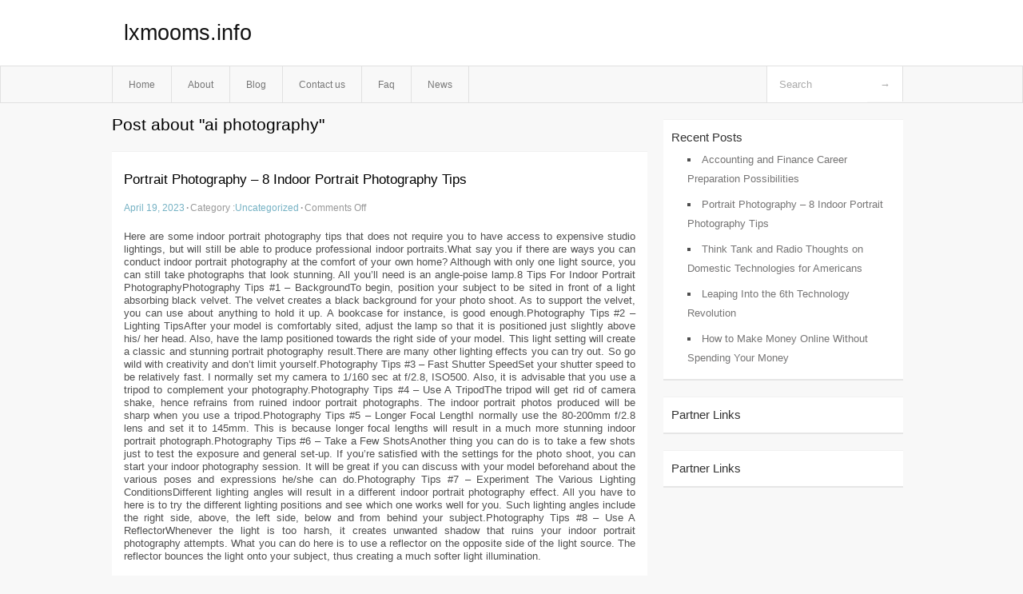

--- FILE ---
content_type: text/html; charset=UTF-8
request_url: http://lxmooms.info/tag/ai-photography/
body_size: 3434
content:
<!DOCTYPE html PUBLIC "-//W3C//DTD XHTML 1.0 Transitional//EN" "http://www.w3.org/TR/xhtml1/DTD/xhtml1-transitional.dtd">
<html xmlns="http://www.w3.org/1999/xhtml" dir="ltr" lang="en-US">
<head profile="http://gmpg.org/xfn/11">
	<meta http-equiv="Content-Type" content="text/html; charset=UTF-8" />
	<link rel="stylesheet" href="http://lxmooms.info/wp-content/themes/mx/style.css" type="text/css" media="screen" />
	<link rel="pingback" href="http://lxmooms.info/xmlrpc.php" />
	<title>ai photography &laquo;  lxmooms.info</title>
	<link rel="start" href="http://lxmooms.info" title="lxmooms.info Home" />
	<link rel="alternate" type="application/rss+xml" title="lxmooms.info &raquo; Feed" href="http://lxmooms.info/feed/" />
<link rel="alternate" type="application/rss+xml" title="lxmooms.info &raquo; Comments Feed" href="http://lxmooms.info/comments/feed/" />
<link rel="alternate" type="application/rss+xml" title="lxmooms.info &raquo; ai photography Tag Feed" href="http://lxmooms.info/tag/ai-photography/feed/" />
<link rel="EditURI" type="application/rsd+xml" title="RSD" href="http://lxmooms.info/xmlrpc.php?rsd" />
<link rel="wlwmanifest" type="application/wlwmanifest+xml" href="http://lxmooms.info/wp-includes/wlwmanifest.xml" /> 
<link rel='index' title='lxmooms.info' href='http://lxmooms.info/' />
<meta name="generator" content="WordPress 3.1.3" />
<style type="text/css">        #header {            background:#fff url();        }		.siteName a,.description{color:#111111}    </style></head>
<body class="archive tag tag-ai-photography tag-127">

<div id="header">
		<div class="container">
					<h1 class="siteName">
									<a href="http://lxmooms.info" title="lxmooms.info">lxmooms.info</a>
							</h1>

		</div>
		<div id="globalNavi">
			<div class="container">
					<div class="menu"><ul><li ><a href="http://lxmooms.info/" title="Home">Home</a></li><li class="page_item page-item-8"><a href="http://lxmooms.info/about/" title="About">About</a></li><li class="page_item page-item-10"><a href="http://lxmooms.info/blog/" title="Blog">Blog</a></li><li class="page_item page-item-6"><a href="http://lxmooms.info/contact-us/" title="Contact us">Contact us</a></li><li class="page_item page-item-28"><a href="http://lxmooms.info/faq/" title="Faq">Faq</a></li><li class="page_item page-item-30"><a href="http://lxmooms.info/news/" title="News">News</a></li></ul></div>
	
				<form method="get" id="searchform" action="http://lxmooms.info/">
<div>
    <input type="text" name="s" id="s" value="Search" onfocus="if (this.value == 'Search') {this.value = '';}" onblur="if (this.value == '') {this.value = 'Search';}" />
    <input type="submit" id="gs" value="&#8594;"/>
    </div>
</form>			</div>
		</div>		
	</div>
<div class="clear"></div>
<div id="content">
		<div class="clear"></div>



	<div id="main">
		<h1 class="entry-title">Post about  "ai photography"</h1>
		<div class="section entry" id="entry115">
						<div class="post">	
				<h2 class="entry-title"><a href="http://lxmooms.info/portrait-photography-8-indoor-portrait-photography-tips/">Portrait Photography &#8211; 8 Indoor Portrait Photography Tips</a></h2>
				<div class="info">
					<span class="postinfo"><a href="http://lxmooms.info/portrait-photography-8-indoor-portrait-photography-tips/">April 19, 2023</a><span class="separator">&#183;</span></span>
					<span class="postinfo">Category :<a href="http://lxmooms.info/category/uncategorized/" title="View all posts in Uncategorized" rel="category tag">Uncategorized</a><span class="separator">&#183;</span></span>
					<span class="postinfo"><span>Comments Off</span></span>
				</div>
				<div class="entry">
										<p>				Here are some indoor portrait photography tips that does not require you to have access to expensive studio lightings, but will still be able to produce professional indoor portraits.What say you if there are ways you can conduct indoor portrait photography at the comfort of your own home? Although with only one light source, you can still take photographs that look stunning. All you&#8217;ll need is an angle-poise lamp.8 Tips For Indoor Portrait PhotographyPhotography Tips #1 &#8211; BackgroundTo begin, position your subject to be sited in front of a light absorbing black velvet. The velvet creates a black background for your photo shoot. As to support the velvet, you can use about anything to hold it up. A bookcase for instance, is good enough.Photography Tips #2 &#8211; Lighting TipsAfter your model is comfortably sited, adjust the lamp so that it is positioned just slightly above his/ her head. Also, have the lamp positioned towards the right side of your model. This light setting will create a classic and stunning portrait photography result.There are many other lighting effects you can try out. So go wild with creativity and don&#8217;t limit yourself.Photography Tips #3 &#8211; Fast Shutter SpeedSet your shutter speed to be relatively fast. I normally set my camera to 1/160 sec at f/2.8, ISO500. Also, it is advisable that you use a tripod to complement your photography.Photography Tips #4 &#8211; Use A TripodThe tripod will get rid of camera shake, hence refrains from ruined indoor portrait photographs. The indoor portrait photos produced will be sharp when you use a tripod.Photography Tips #5 &#8211; Longer Focal LengthI normally use the 80-200mm f/2.8 lens and set it to 145mm. This is because longer focal lengths will result in a much more stunning indoor portrait photograph.Photography Tips #6 &#8211; Take a Few ShotsAnother thing you can do is to take a few shots just to test the exposure and general set-up. If you&#8217;re satisfied with the settings for the photo shoot, you can start your indoor photography session. It will be great if you can discuss with your model beforehand about the various poses and expressions he/she can do.Photography Tips #7 &#8211; Experiment The Various Lighting ConditionsDifferent lighting angles will result in a different indoor portrait photography effect. All you have to here is to try the different lighting positions and see which one works well for you. Such lighting angles include the right side, above, the left side, below and from behind your subject.Photography Tips #8 &#8211; Use A ReflectorWhenever the light is too harsh, it creates unwanted shadow that ruins your indoor portrait photography attempts. What you can do here is to use a reflector on the opposite side of the light source. The reflector bounces the light onto your subject, thus creating a much softer light illumination.			</p>
<div class="mads-block"></div>					</div>

			</div>
					</div><!-- section entry -->
	<!-- page navi -->
		</div><!-- main -->
	<div id="sidebar">
<ul>
		<li id="recent-posts-3" class="widget-container widget_recent_entries">		<span class="widgettitle">Recent Posts</span>		<ul>
				<li><a href="http://lxmooms.info/accounting-and-finance-career-preparation-possibilities/" title="Accounting and Finance Career Preparation Possibilities">Accounting and Finance Career Preparation Possibilities</a></li>
				<li><a href="http://lxmooms.info/portrait-photography-8-indoor-portrait-photography-tips/" title="Portrait Photography &#8211; 8 Indoor Portrait Photography Tips">Portrait Photography &#8211; 8 Indoor Portrait Photography Tips</a></li>
				<li><a href="http://lxmooms.info/think-tank-and-radio-thoughts-on-domestic-technologies-for-americans/" title="Think Tank and Radio Thoughts on Domestic Technologies for Americans">Think Tank and Radio Thoughts on Domestic Technologies for Americans</a></li>
				<li><a href="http://lxmooms.info/leaping-into-the-6th-technology-revolution/" title="Leaping Into the 6th Technology Revolution">Leaping Into the 6th Technology Revolution</a></li>
				<li><a href="http://lxmooms.info/how-to-make-money-online-without-spending-your-money/" title="How to Make Money Online Without Spending Your Money">How to Make Money Online Without Spending Your Money</a></li>
				</ul>
		</li><li id="execphp-5" class="widget-container widget_execphp"><span class="widgettitle">Partner Links</span>			<div class="execphpwidget"></div>
		</li><li id="execphp-4" class="widget-container widget_execphp"><span class="widgettitle">Partner Links</span>			<div class="execphpwidget"></div>
		</li>
</ul>
</div>	<!-- wmm --></div><!-- content --><div id="footer">		<p class="support">			 <div id="footer">Copyright &copy; 2026 <a href="http://lxmooms.info" title="lxmooms.info">lxmooms.info</a> - All rights reserved<p/></div>
	</p>
</div><script defer src="https://static.cloudflareinsights.com/beacon.min.js/vcd15cbe7772f49c399c6a5babf22c1241717689176015" integrity="sha512-ZpsOmlRQV6y907TI0dKBHq9Md29nnaEIPlkf84rnaERnq6zvWvPUqr2ft8M1aS28oN72PdrCzSjY4U6VaAw1EQ==" data-cf-beacon='{"version":"2024.11.0","token":"6970905b3d3d4978b1e1e4abacc13f3e","r":1,"server_timing":{"name":{"cfCacheStatus":true,"cfEdge":true,"cfExtPri":true,"cfL4":true,"cfOrigin":true,"cfSpeedBrain":true},"location_startswith":null}}' crossorigin="anonymous"></script>
</body>
</html>